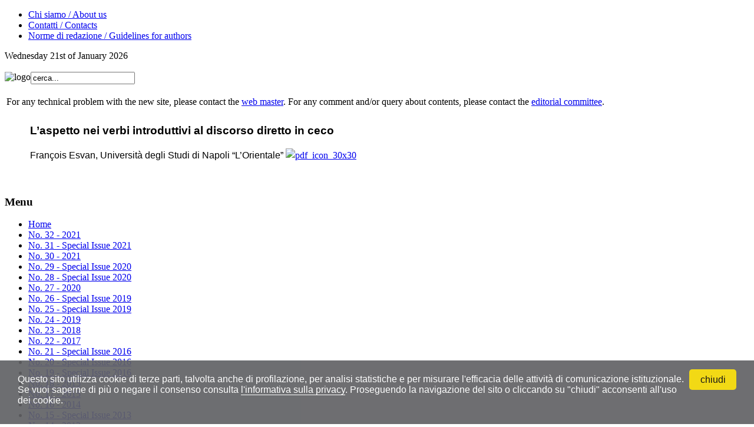

--- FILE ---
content_type: text/html; charset=utf-8
request_url: https://mediazioni.sitlec.unibo.it/index.php/no-13-special-issue-2012/213-laspetto-nei-verbi-introduttivi-al-discorso-diretto-in-ceco.html
body_size: 20845
content:
<!DOCTYPE html PUBLIC "-//W3C//DTD XHTML 1.0 Transitional//EN" "http://www.w3.org/TR/xhtml1/DTD/xhtml1-transitional.dtd">
<html xmlns="http://www.w3.org/1999/xhtml" xml:lang="it-it" lang="it-it" >
<head>
  <base href="https://mediazioni.sitlec.unibo.it/index.php/no-13-special-issue-2012/213-laspetto-nei-verbi-introduttivi-al-discorso-diretto-in-ceco.html" />
  <meta http-equiv="content-type" content="text/html; charset=utf-8" />
  <meta name="robots" content="index, follow" />
  <meta name="keywords" content="lingua ceca,linguistica,corpus,aspetto verbale,verba dicendi" />
  <meta name="title" content="L’aspetto nei verbi introduttivi al discorso diretto in ceco" />
  <meta name="author" content="Ira Torresi" />
  <meta name="description" content="L’aspetto nei verbi introduttivi al discorso diretto in ceco
François Esvan, Università degli Studi di Napoli “L’Orientale” 

________________________________________Citation: Esvan, François (2012), “L’aspetto nei verbi introduttivi al discorso diretto in ceco”, mediAzioni 13, http://mediazioni.sitlec.unibo.it, ISSN 1974-4382.________________________________________

1. Introduzione
La letteratura aspettuale evoca spesso il problema del comportamento apparentemente idiosincratico di certi lessemi, in particolare a proposito di alcune categorie come quella dei verba percipiendi o dei verba dicendi. F. Kopečný, nella sua monografia sull’aspetto verbale in ceco, nota che “se v minulém tvaru nedokonavost slovesa ruší” (Kopečný 1962: 8) , ad esempio per kázal e přikázal (= ordinò, ordinava, ha ordinato), ptal se ho e zeptal se ho (= gli chiedeva, chiese, ha chiesto) “je nám totéž” (Kopečný 1962: 8) . F. Forsyth esprime un parere simile a proposito dei verba dicendi in russo, di cui dice che sono caratterizzati da un grado considerevole di indifferenza rispetto alla scelta aspettuale (Forsyth 1970: 96). Abbiamo cercato di approfondire la questione in ceco effettuando un confronto con i dati empirici forniti dal Corpus Nazionale Ceco nel caso in cui i verbi říkatipf / řícipf (= dire) introducono un discorso diretto al passato. Ci siamo limitati a questo contesto particolare, perché si tratta (i) dei lessemi più frequenti della categoria dei verba dicendi, (ii) il contesto esaminato è prototipico dell’uso dei verba dicendi ed è spesso citato a sostegno dell’ipotesi di un comportamento idiosincratico di questi lessemi.

2. Considerazioni preliminari
Il discorso diretto può essere introdotto in ceco in vari modi, secondo la posizione del verbo introduttore (prima, dopo, oppure inciso nel discorso diretto), e il modo di evidenziare le citazioni (virgolette, trattino, ecc.). Nella nostra indagine abbiamo considerato il caso più frequente, quando il discorso diretto è messo in rilievo da virgolette doppie e inizia prima del verbo introduttore. In pratica abbiamo esaminato due tipi leggermente diversi di contesto, ossia i casi in cui il discorso diretto finisce prima del verbo introduttore, come nell’esempio (1), ma anche laddove prosegue dopo, secondo il modello dell’esempio (2):
(1)	„Aha, to jsem chtěl slyšet,“ řekl Petr. syn2005 
		„Ah, questo volevo sentire,“ disse Petr.
(2)	„Jsi,“ říkal tiše, „velká lhářka.“ syn2000
		„Tu sei,“ disse a bassa voce, „una grande bugiarda.“
Nel corpus syn2000 si trovano circa 60.000 esempi di questo genere per il verbo říci e appena 1.000 per il verbo říkat, il che significa che l’imperfettivo rappresenta appena il 2 per cento del numero totale di occorrenze. Una ricerca specifica nel corpus syn2005, a seconda del genere di testo (letterario, giornalistico, specialistico), fornisce la seguente ripartizione:
testo	Giornalistico	letterario	specialistico
% říkat	2 %	3 %	4 %
Vedremo in seguito che dietro queste differenze statistiche c’è anche una distribuzione diversa delle funzioni dell’aspetto imperfettivo secondo il genere di testo. Per il momento vorremmo sottolineare la presenza relativamente scarsa delle forme imperfettive nel contesto considerato. Non sembra, a prima vista, che i dati ottenuti possano confermare le ipotesi citate qui sopra sulla “cancellazione” dell’opposizione aspettuale o sul “grado considerevole di indifferenza” rispetto alla scelta aspettuale. Infatti non è chiaro come spiegare questo squilibrio nell’uso, visto che, secondo le ipotesi in questione, le forme perfettive e imperfettive dovrebbero essere praticamente intercambiabili .

3. Analisti dei dati del corpus
L’analisi delle frasi estratte dal corpus syn2000 mostrano che le forme del verbo říkat si incontrano con i tre significati fondamentali dell’aspetto imperfettivo al passato, ossia iterativo (§ 3.1.), progressivo (§ 3.2.) e fattuale (§ 3.3.). Analizzeremo dettagliatamente questi tre casi, mentre gli studi sull’aspetto citati sopra considerano soprattutto il terzo punto. Una visione d’insieme ci sembra infatti necessaria per poter valutare i vari tipi d’uso dell’aspetto anche in funzione del loro utilizzo reale, cosa che non è stata ancora fatta finora e costituisce una delle prerogative dell’approccio basato sui corpus.

3.1. Significato iterativo
Il significato iterativo riguarda tutti i generi (testi letterari, giornalistici e specialistici). L’esame dei contesti mostra che l’interpretazione iterativa è nella maggior parte dei casi esplicitata dalla presenza di un complemento di tempo collocato direttamente nella frase introduttiva, come nell’esempio (3) qui sotto con každých pět minut (= ogni cinque minuti), oppure nell’immediata vicinanza, come si vede dall’esempio (4) con l’avverbiale den za dnem (= giorno dopo giorno) che figura nella frase precedente:
(3) Čas od času zavíral oči. „Zdá se, že prší víc než před chvílí,“ říkal si každých pět minut. syn2000
Ogni tanto chiudeva gli occhi. “Sembra che stia piovendo più forte di prima,” si diceva ogni cinque minuti.
(4) A mezitím nás ten podivný mladý dr. Stewart Rawiings Mott vážil a měřil, nakukoval do našich otvorů a bral nám vzorky moči – den za dnem, den za dnem. „Tak jakpak se dneska máme?“ říkal nám. A my odpovídali: „Bůh“ a „Huh“ a tak dále. syn2000
Nel frattempo quel bizzarro giovane dottore Stewart Rawiings Mott ci pesava, ci misurava, guardava in tutti i nostri orifizi e ci faceva dei prelievi di urina – giorno dopo giorno, giorno dopo giorno. “Come stiamo oggi?” ci diceva. E noi rispondevamo “Dio”, “oh” e così via.
Ci sono molti altri modi di segnalare il carattere iterativo dell’evento, che non possiamo elencare qui in maniera dettagliata, anche perché non riguarda direttamente il nostro tema. Questa diversità può essere illustrata dall’esempio (5), dove l’iteratività si deduce da un complemento che non esprime la ripetizione, ma la durata espressa con následujících šest let (= per i sei anni successivi), nonché dall’esempio seguente (6), nel quale l’interpretazione iterativa deriva dal fatto che il soggetto lidé (= le persone, la gente) è al plurale:
(5) Zakladatel švédské firmy Ikea Ingvar Kamprad původně chtěl předat nejvyšší manažerské otěže svým synům po dosažení sedmdesátky. „Nejsou ještě zralí, aby vedli největší světovou firmu obchodující s nábytkem,“ říkal následujících šest let. Bylo to období nejistoty, které ale podle včerejšího vydání listu Financial Times skončilo. syn2009pub
Il fondatore della ditta svedese Ikea, Ingvar Kamprad, all’inizio voleva passare i suoi incarichi più gravosi di dirigente ai suoi figli dopo aver raggiunto i settanta anni. “Non sono ancora abbastanza maturi per dirigere la più grande ditta di mobili al mondo,” disse durante i sei anni successivi. Era un periodo di incertezza che, secondo il Financial Times, è ormai finito.
(6) Ta památná červnová sobota byla nesmírně horká a dusná jako všechny dny předchozí. Lidé si stěžovali na tlak a malátnost, koupaliště byla přeplněna a začínal i nedostatek piva, sodovek a limonád. „Kdyby tak aspoň trochu sprchlo,“ říkali tehdy lidé a vždy k večeru toužebně vzhlíželi k nebi, které se zamlžovalo. Avšak déšť z toho nikdy nevzešel. syn2000
Quel memorabile sabato pomeriggio di giugno, come tutti i giorni precedenti, era incredibilmente caldo e soffocante. La gente si lamentava della stanchezza e della pressione bassa, gli stabilimenti erano stracolmi e cominciava a mancare la birra, l’acqua minerale e la limonata. “Se piovesse almeno un po’,” diceva la gente e sempre verso sera guardava implorante verso il cielo annebbiato. Ma la pioggia non cadeva mai.
Occorre segnalare che si possono usare nelle frasi introduttive ad un discorso diretto anche dei verbi iterativi del tipo bývat (= essere di solito). Il verbo iterativo říkávat derivato da říkat ha nel corpus syn2000 un centinaio di occorrenze, che rappresentano una cifra relativamente elevata nei confronti del numero totale di occorrenze di říkat, che ammonta a 1.000 per tutti i significati, ossia non solo nei contesti iterativi . L’uso del verbo iterativo říkávat può essere illustrato dall’esempio (7) seguente: 
(7) „Chléb je boží dar,“ říkávala žena hajného Vítězslava a ještě také něco o tom, že voda a sůl patří na stůl. syn2000
„Il pane è un dono di Dio,“ diceva la moglie del guardacaccia ed aggiungeva anche qualcosa sul fatto che l’acqua e il sale devono stare sul tavolo.
Il carattere iterativo dell’evento non implica necessariamente che bisogna utilizzare delle forme imperfettive o iterative. In certe circostanze, infatti, si usa anche il verbo perfettivo říci. Il caso più comune è rappresentato dai contesti in cui si trovano alcuni verbi in coordinazione per indicare una serie di avvenimenti a catena. Nell’esempio (8) qui sotto il verbo perfettivo sklonit se (= chinarsi) è coordinato con říci, che introduce un discorso diretto:
(8) Ostatní dny se chodil hřát do Allen’s Baru. Scházel do přízemí domu, na chodník a šikmo přecházel křižovatku dvou ulic. „Take it easy,“ řekl mu pokaždé Mr. Allen a sklonil se k lednici. syn2000
Gli altri giorni andava a riscaldarsi all’Allen’s Bar. Scendeva al pianoterra, seguiva il marciapiede ed attraversava due incroci. “Take it easy,” gli diceva sempre Mr. Allen mentre si chinava verso il frigorifero.
Sappiamo che questo tipo di costruzione, per la quale il ceco si differenzia radicalmente dal russo, ha un valore generale e non concerne soltanto i verba dicendi (Eckert 1985, Stunová1993). In conclusione di questa prima parte, possiamo quindi dire che, almeno per i contesti iterativi, il comportamento della coppia aspettuale říkat/říci non sembra presentare tratti particolari.

3.2. Significato progressivo
Il secondo tipo di contesto che abbiamo incontrato riguarda la facoltà delle forme imperfettive di esprimere un evento in corso. Questo significato è particolarmente evidente nei contesti in cui la frase introduttiva al discorso diretto è seguita da una subordinata di tempo che esprime la coincidenza, come negli esempi (9) e (10) qui sotto :
(9) „To mi přidělili pěkného prezenta,“ říkal si v duchu, když si nazouval gumáky. syn2000
“Mi hanno fatto un bel regalo,” si diceva nella sua mente, mentre si infilava gli stivali di gomma.
(10) Chudák Julie, nevypadalo to moc dobře. „Jak to s ní asi doopravdy je?“ říkala jsem si, když v tom se ozval telefon a sekretářčin hlas: „Pan Templeton vás prosí, abyste k němu ihned přišla, paní Forresterová.“ syn2000
Povera Julie, la situazione non si presentava molto bene. “Come sarà realmente?” mi dicevo, quando all’improvviso squillò il telefono e la voce della segretaria disse: “Il signor Templeton la prega di venire subito, signora Forrester.”
L’espressione della progressività non è tuttavia limitata a questi contesti. In generale sappiamo che l’aspetto imperfettivo può essere usato nei testi narrativi per mettere in rilievo alcune scene. Questa funzione si può osservare anche nei casi in cui il verbo říkat introduce un discorso diretto. Ne abbiamo un’illustrazione negli esempi (11) e (12) qui sotto con la scena sorprendente che si presenta davanti agli occhi del personaggio dopo aver aperto la porta di casa e la risposta molto attesa della giovane ferroviera alla domanda del consigliere:
(11) „Počkej – „ zašeptala Jolana. „Venku něco…“ Za dveřmi sílící tartas a ryk, náhle zaklepání: na chodbě Julda Serafin odnaproti, krok za ním rozcuchaná a jakoby pokousaná Madda neoděná v kombiné naruby a bosá, o protější dveře se opíral Alex Serafin, taky skoro nahý a s krvavými škrábanci. „Musíte vzít Maddu k sobě,“ říkal naléhavě Julda Serafin, „prosím vás…“ „Co – co – cože – cože musíme – “ Jolana zbledla a zachytila se obou veřejí. „Stala se hrozná věc. Alex a Madda…,“ říkal Julda tiše. „Buďte tak dobří… Pomozte…“ „Bydlet k nám – !“ Jolaně se rychle vracela krev do tváře, „co to mektáte, člověče, vy jste zešílel“ – „Uhni!“ zasyčel za ní Bogan […]“ syn2000
“Aspetta – “ mormorò Jolana. “Fuori qualcosa… “ Dietro la porta, un chiasso sempre più forte e un urlo, qualcuno che bussa alla porta: nel corridoio Julda Serafin, la vicina di fronte, dietro di lei, Madda, i capelli in disordine, come se fosse stata morsa, spogliata con la sottoveste al rovescio e i piedi nudi, appoggiato alla porta di fronte, Alex Serafin, anche lui praticamente nudo, con dei graffi sanguinosi. “Dovete prendere Madda con voi,” diceva con un tono insistente Julda Serafin, “vi prego…” “Co – co – cosa dobbiamo – “ Jolana impallidì aggrappandosi ai due battenti della porta. “E’ successa una cosa tremenda. Alex e Madda…,” diceva Julda a bassa voce. “Siate gentili… Aiutateci… “ “Abitare da noi – !” Il sangue stava ritornando nel viso di Jolana, “che cosa sta raccontando, è impazzito” – “Vattene!” sibilò Bogan dietro di lei […].”
(12) „Tak nám, Zdenko Svatá, řekněte, jak se to všecko stalo,“ řekl rada Zednicek. „Sloužili jsme spolu na noční, k půlnoci jsem si dělala manikýru, a že nejely vlaky, tak jsme se nudili,“ říkala Zdenička a dívala se do stropu. „Pomalu,“ řekl pan přednosta. syn2000
“Allora, Zdenka Svatá, ci racconti adesso, come è successo tutto questo,” disse il consigliere Zednicek. “Eravamo insieme nel turno di notte, verso mezzanotte mi stavo limando le unghie, e siccome non passavano i treni, ci annoiavamo,” disse Zdenička e guardava il soffitto. “Piano,” disse il capo stazione. 
Il discorso diretto è, in questi casi, parte integrante delle scene messe in rilievo e il verbo introduttivo figura normalmente all’aspetto imperfettivo, come tutti gli altri verbi eventualmente coinvolti . Lo si vede nell’esempio (12) qui sopra, che contiene due verbi imperfettivi in coordinazione, říkat e dívat se (= guardare). 
L’analisi degli esempi raccolti con il corpus ha messo in evidenza dei contesti in cui l’aspetto imperfettivo è particolarmente frequente. Succede, ad esempio, quando la frase introduttiva è incisa secondo il modello dell’esempio (2) citato nell’introduzione. In questo modo il significato progressivo del verbo imperfettivo contribuisce a sottolineare il carattere incompiuto del frammento di discorso diretto che precede il verbo:
(13) „Tak co jste teda viděla,“ pobídla ji konečně Connie, „tam venku?“ Doufala, že uslyší něco, co jí pomůže rozřešit její vlastní malou záhadu, ale bláhově. Sára zavřela oči a pomalu artikulovala. „Na silnici,“ říkala tiše, „blízko elektrického plotu. Něco na silnici. Něco malého, tmavého…“ Otřásla se. syn2005:BEL
“Quindi che cosa ha visto,” disse finalmente Conie incitandola a parlare, “lì fuori?” Sperava di sentire qualcosa che la aiutasse a risolvere il suo piccolo enigma personale, ma era ingenua. Sara chiuse gli occhi ed articolò lentamente. “Sulla strada,” disse a bassa voce, “vicino al recinto elettrico. Qualcosa sulla strada. Qualcosa di piccolo, scuro…” Tremava.
Le forme imperfettive prevalgono anche quando si combinano con il pronome riflessivo si, in particolar modo con l’aggiunta di elementi del tipo v duchu, pro sebe, tiše, potichu, mezi sebou, sám pro sebe (= nella sua mente, per se, a bassa voce, fra se), che indicano che si tratta di un discorso interiore:
(14) „Ten fořt je ale vořech, schovává se jako malý kluk,“ říkal si v duchu a zasunul cigaretu do špičky a zapálil. syn2000
„Ma questo guardaboschi è stupido, si nasconde come un ragazzino,” si disse nella sua mente, infilando una sigaretta nel bocchino e accendendola.
(15) Naslouchal tikání hodinek. „Ona už nezavolá,“ říkal si. „Ona už nikdy nezavolá číslo, na kterém se nikdo nehlásil. Možná, že teď vytáčí jiná čísla někde v tomhle městě. A já dřepím tady – počkat!“ Zasmál se. syn2000
Ascoltava il tic tac dell’orologio. “Non chiamerà più,” si disse. “Lei non chiamerà mai più un numero al quale nessuno ha risposto. Forse farà adesso altri numeri da qualche parte in questa città. E io sto qui … Un momento!” Si mise a ridere.
Il fatto che le forme imperfettive si usino regolarmente in alcuni contesti non significa che ci sia necessariamente esclusività. L’esempio seguente (16) mostra che è possibile trovare il verbo perfettivo říci in un contesto che vede riunite le due situazioni che abbiamo presentato qui sopra come tipiche dell’imperfettivo, ossia il verbo introduttore inciso nel discorso diretto e la presenza del pronome riflessivo si:
(16) Sedlák se usmál. „Zvláštní,“ řekl si pro sebe, „vůbec mi jich není líto. Nic necítím. Jak je to všechno lehké.“ syn2000
Il contadino sorrise. “Strano,” disse fra sé, “non mi dispiace affatto per loro. Non provo nulla. Come è tutto facile.”
Se confrontiamo gli esempi, vediamo tuttavia che l’aspetto perfettivo veicola un significato diverso. Nella frase (16) è assente l’effetto di durata, che era invece caratteristico degli esempi (14) e (15). Il discorso diretto non appare più come una riflessione che occupa la mente del protagonista per un certo tempo, ma come una semplice constatazione di natura fugace.
Come si è potuto capire dagli esempi citati in questo capitolo, il significato progressivo si incontra soprattutto nella narrazione di finzione. L’alternanza degli aspetti esprime delle differenze sottili, che devono essere valutate in un contesto ampio, tenendo conto anche del testo nel suo insieme e delle scelte dell’autore a livello narrativo. L’importanza di questi fattori individuali si percepisce dal fatto che la frequenza delle forme imperfettive per il verbo introduttivo al discorso diretto è estremamente variabile secondo le opere analizzate. Un’analisi dettagliata mostra che ci sono dei testi in cui il verbo říkat con valore progressivo è completamente assente, mentre in altri si trova in numero molto superiore alla media .
Lo spoglio delle occorrenze nei singoli testi ci ha anche consentito di mettere in evidenza un fattore non trascurabile, i cui effetti vanno ben oltre il tema di questo studio. Si tratta dell’influenza della lingua di partenza sulle traduzioni, che sono relativamente numerose nel corpus rappresentativo syn2000. Questa influenza, di cui abbiamo avuto solo l’intuizione analizzando singolarmente i testi presenti nel corpus syn2000, è stata messa chiaramente in evidenza grazie ai corpora paralleli del sistema InterCorp. Il confronto con i testi originali tramite InterCorp mostra, infatti, che l’aspetto imperfettivo si usa sistematicamente nelle traduzioni in ceco, laddove la lingua di partenza codifica la progressività, come ad esempio in inglese con il past continuous, oppure in italiano con la forma progressiva “stare” + gerundio. Il significato progressivo è, inoltre, spesso rafforzato nella traduzione ceca dalla presenza dell’avverbio právě (= proprio):
(17) „Loď se chystá vstoupit na oběžnou dráhu,“ říkala právě Trillian. 
“The ship’s about to move into orbit,” Trillian was saying. InterCorp
(18) „Udělali jste dobře, že jste přijeli do Sacni,“ říkal nám právě ten mužík.
Avete fatto bene a venire a Sacni, – ci stava dicendo l’omino. InterCorp
(19) „Jak sám vidíte,“ říkal Bramanti, „poznat toho, kdo není dalek zasvěcení, nám někdy pomůže i folkór.“
“Lo sa anche lei,” stava dicendo Bramanti, “talora per individuare chi veramente attende l' iniziazione, bisogna indulgere anche al folclore.” InterCorp
Tutte queste considerazioni, sia a proposito dell’influenza della lingua di partenza, che dell’uso dell’aspetto imperfettivo nella narrazione, non riguardano soltanto il verbo říkat o il suo corrispondente perfettivo říci, ma hanno un valore più generale, il che conferma la nostra conclusione del paragrafo precedente sul carattere regolare del comportamento della coppia aspettuale říkat/říci nei contesti esaminati qui.

3.3. Significato fattuale
Si possono trovare nel corpus anche degli esempi con un significato fattuale, ossia dei casi in cui le forme del verbo imperfettivo říkat non indicano degli eventi iterati o in corso, ma degli eventi che si presentano nel contesto considerato come unici e compiuti. L’analisi dei dati provenienti dal corpus ci ha consentito di mettere in evidenza alcune situazioni tipiche nelle quali l’uso del verbo říkat con un significato fattuale è particolarmente frequente. È  interessante notare che queste situazioni sono piuttosto caratteristiche di alcuni generi. A differenza del significato iterativo, che si incontra frequentemente in tutti e tre i generi considerati (testi letterari, giornalistici e specialistici), e del significato progressivo, che è tipico soprattutto della letteratura (in particolare nella narrazione di finzione), il significato fattuale riguarda essenzialmente i testi giornalistici e specialistici, in pratica i contesti in cui si commenta o si argomenta.
Lo spoglio di un grande numero di esempi mostra che i tipi di contesto ricorrenti sono caratterizzati dal modo in cui si organizza l’argomentazione nel discorso. Un modello particolarmente frequente consiste nel presentare prima un’informazione relativa ad un certo avvenimento, citandone in seguito la fonte sotto forma di discorso diretto :
(20) MEXIKO – Celých osm dnů manžel na Margaritu Sánchezovou z mexického města Huatusco nemluvil. Myslela si, že se na ni zlobí. Ale nezlobil – byl prostě mrtvý. Cayetano Sánchez (83) zemřel ve své posteli před více než týdnem, jeho žena ale po celou tu dobu věrně uléhala po jeho boku, než si tuto smutnou pravdu konečně uvědomila. Sánchezovo tělo, až po krk přikryté pokrývkou, bylo nalezeno v posteli už v částečném rozkladu. „Mluvila jsem na něj, ale on mi neodpovídal,“ říkala manželka mrtvého, která bude poslána k odbornému přezkoumání svého duševního zdraví. syn2009pub
MEXICO – Erano ben otto giorni che il marito di Margarita Sanchez non parlava. Lei pensava che fosse arrabbiato. Non era arrabbiato – era semplicemente morto. Cayetano Sanchez (83) era deceduto nel suo letto da più di una settimana, sua moglie si era fedelmente sdraiata per tutto il tempo al suo fianco, finché si rese finalmente conto della triste verità. Il corpo di Sanchez, coperto fino al collo da una coperta, è stato trovato nel letto in stato di decomposizione. “Parlavo con lui, ma non mi rispondeva,” ha detto la moglie del morto, che dovrà subire una visita specialistica per accertare la sua salute mentale.
Nell’esempio (20) qui sopra l’informazione myslela si, že se na ni zlobí (= pensava che fosse arrabbiato con lei) è provata dalla citazione della dichiarazione della vedova: Mluvila jsem na něj, ale on mi neodpovídal. (= Parlavo con lui, ma non mi rispondeva.). 
Esiste una variante di questo modello, nella quale la citazione che segue non si presenta come la fonte dell’informazione, ma aggiunge semplicemente un commento da parte di uno dei protagonisti dell’evento. Questo tipo è molto frequente nella stampa sportiva, che presenta in questo modo la classica reazione dopo la gara. Negli esempi seguenti (21) e (22) gli interessati spiegano perché hanno fallito:
(21) Kazaši však vzápětí při vyloučení Hamrlíka dokázali odpovědět, když Kamentsev střelou z mezikruží přerušil Haškovu neprůstřelnost, která v Naganu trvala přesně 87 minut a 13 sekund. „Puk jsem viděl až v bráně, protože přede mnou stínilo několik hráčů,“ říkal český gólman. syn2009pub
I Kazachi hanno tuttavia saputo rispondere subito dopo l’espulsione di Hamrlík, quando Kamentzev con un tiro dal cerchio d’ingaggio ha messo fine all’imbattibilità di Hašek, che durava a Nagano da 87 minuti e 13 secondi. “Ho visto il disco quando era già in porta, perché alcuni giocatori mi facevano ombra,” ha detto il portiere ceco.
(22) […] Andrea Šuldesová, která byla před rokem na MS v Aténách šestá. Snažila se držet v popředí za favoritkami, ale závěrečné zrychlení bylo nad její síly. „Příliš mi nevyhovoval dlouhý finiš. Jsem trochu zklamaná, myslela jsem, že bych mohla být do pátého místa,“ říkala běžkyně. syn2009pub
[…] Andrea Šuldesová, sesta l’anno scorso ai campionati del mondo di Atene Ha cercato di mantenersi in testa con le favorite, ma lo sprint finale era al di sopra delle sue forze. “Il finale lungo non mi ha giovato. Sono un po’ dispiaciuta, pensavo di arrivare fra le prime cinque,” ha detto l’atleta. 
Come nel paragrafo 3.3. precedente a proposito del significato progressivo abbiamo confrontato i contesti d’uso del verbo říkat con quelli di říci. Il risultato di questo confronto mostra che è possibile incontrare le forme del verbo perfettivo in contesti molto simili a quelli messi in evidenza qui sopra per l’imperfettivo, come si può vedere nell’esempio qui sotto (23):
(23) Největší brankovou šanci Plzně měl v závěrečné třetině Pavel Vostřák, zlínského brankáře Kameše ale nepřekonal. „Snažil jsem se mířit mezi Kamešovy betony, ale střele chyběla větší přesnost,“ řekl plzeňský útočník. syn2009pub
La migliore opportunità di goal per Plzeň è toccata a Pavel Vostřák nel terzo tempo, ma non è riuscito a superare il portiere Kameš. “Ho cercato di tirare fra le gambe di Kameš, ma il mio tiro ha mancato di precisione,” ha detto l’attaccante di Plzeň.
In generale si può constatare comunque che l’aspetto perfettivo si incontra generalmente in contesti sostanzialmente diversi. Sempre nei testi giornalistici lo troviamo ad esempio in un modello particolare di presentazione delle informazioni basato sull’alternanza fra la narrazione classica e il discorso diretto. In modo da rendere l’esposizione meno monotona, parte delle informazioni nuove sono presentate sotto forma di citazioni: 
(24) Toto je popis nehody ústy ředitele elektrárny Aleše Johna. „Lidi od firmy Saleko čistili nádrž v kontrolovaném pásmu. Do této nádrže teče radioaktivní médium, ale teď je prázdná. Když přišel dozimetrista, který kontroluje pracovní podmínky, zjistil, že se tam práší, což si pracovníci neuvědomili,“ vysvětlil John. Kontrolor pak dělníky vyhnal a zjistil, že jsou povrchově kontaminováni. „Jednoho se nepodařilo dekontaminovat,“ řekl John. Nepodařilo se to ani lékařům, proto se domnívali, že je pracovník kontaminován zevnitř. Dělník měl zvýšenou radioaktivitu kolem úst a v oblasti břicha. „První odhad hovořil o tom, že dostal asi dvacet procent povolené roční dávky.“ syn2009pub
Questa è la descrizione dell’incidente da parte del direttore della centrale elettrica, Aleš John. “Il personale della ditta Saleko stava pulendo il serbatoio nella zona di controllo. In questo serbatoio cola del materiale radioattivo, ma adesso è vuoto. Quando è arrivato il misuratore delle dose di radioattività, che controlla le condizioni di lavoro, ha scoperto un’emissione di polvere, che i lavoratori non avevano notato,” ha spiegato John. Il controllore ha mandato via gli operai ed ha scoperto che erano contaminati superficialmente. “Non siamo riusciti a decontaminare uno di loro,” ha detto John. Non ci sono riusciti nemmeno i medici, perciò credono che sia contaminato dentro. L’operaio aveva una radioattività elevata intorno alla bocca e nella zona dell’addome. “Secondo una prima stima avrebbe ricevuto intorno al venti percento della dose annuale consentita.”
(25) OSTRAVA – Asociace profesionálních klubů (APK) ledního hokeje se na včerejším zasedání dohodla, že v nadcházejícím ročníku se zúčastní Evropské hokejové ligy tři týmy, které budou mít o tuto soutěž zájem. „Rozhodujícím kritériem bude konečné umístění v tabulce extraligy,“ řekl prezident APK Petr Husička. Záhy dodal, že Vsetín ani Vítkovice za stávajících podmínek zájem o EHL nemají. „Účast v letošním ročníku byla pro nás ztrátová,“ uzavřel Husička. syn2009pub
OSTRAVA – L’associazione dei club professionali di hockey su ghiaccio (APK) ha deciso durante la riunione di ieri che l’anno prossimo parteciperanno alla lega europea di hockey tre squadre, che avranno manifestato un interesse per questa competizione. “Il criterio decisivo sarà il posto nella graduatoria finale della lega,” ha detto il presidente dell’APK, Petr Husička. Ha poi aggiunto che né Vsetín, né Vítkovice non avevano nelle condizioni attuali per la lega europea. “La partecipazione di quest’anno è stata per noi deficitaria,” ha concluso Husička.
In questi esempi le citazioni Jednoho se nepodařilo dekontaminovat (= Non siamo riusciti a decontaminare uno di loro) e Rozhodujícím kritériem bude konečné umístění v tabulce extraligy (= Il criterio decisivo sarà il posto nella graduatoria finale della lega) introducono semplicemente un’informazione nuova e non hanno nessun legame argomentativo con il discorso precedente del tipo commento, spiegazione, esplicitazione della fonte o altro. Per questo motivo la presenza di forme imperfettive è in questi contesti poco probabile.
L’ultimo tipo di contesto di cui parleremo si incontra soprattutto nei testi specialistici e riguarda il modo in cui le citazioni vengono usate nei lavori scientifici. Anche se si citano generalmente delle opinioni espresse sotto forma scritta, il caso rientra nel nostro studio, in quanto è consueto introdurre questo tipo di citazioni con i verbi říkat / říci (= dire) al posto di psát / napsat (= scrivere). L’analisi delle occorrenze ricavate dal corpus mostra che in questo tipo di contesto prevalgono le forme imperfettive, come si vede negli esempi (26) a (28):
(26) Sex je pak cosi jako volný obchod s prospěšnými genetickými vynálezy, který značně zvyšuje šance, že se tyto vynálezy rozšíří uvnitř druhu, a tím zvyšuje naději zainteresovaných druhů na progresivní vývoj. „Zdroj individuální variability, jenž dodává materiál, s nímž pracuje přírodní výběr,“ říkal o sexu Weismann. Takže sex zrychluje evoluci. Graham Bell, britský biolog pracující v Montrealu, nazval tuto tradiční představu „hypotézou vikáře z Bray“ podle smyšleného duchovního ze 16. století, který se dokázal rychle adaptovat na proměnlivé větry v církevní politice […] syn2005:ODB
Il sesso è un po’ come un libero scambio di scoperte genetiche utili, che aumentano significativamente le possibilità delle specie interessate di avere uno sviluppo migliorativo. “La fonte della variabilità individuale, che fornisce il materiale con il quale si opera la scelta della natura,” disse del sesso Weismann. Quindi il sesso accelera l’evoluzione. Graham Bell, un biologo britannico che lavora a Montreal, ha chiamato questa visione tradizionale “l’ipotesi del vicario di Bray” secondo il prelato inventato del 16. secolo, che era capace di adattarsi velocemente ai cambiamenti di corrente nella politica della chiesa […].
(27) Tentokrát je to, jako by dílo vznikalo samo ze sebe, bez činné účasti umělcovy; pro Mallarméa bylo samo svým iniciátorem. Umělecké dílo přichází vždy bůhví jak a bůhví odkud. „První verš je od Boha, další musím udělat sám,“ říkal Valéry. Náhoda tu není nikdy sama. Autor jí musí připravit místo; musí zvolit nějaký řád, nějaký systém, v kterém teprve náhoda může fungovat. syn2005:ODB
Questa volta è come se l’opera fosse apparsa da sola, senza partecipazione attiva dell’artista; per Mallarmé era solo il suo iniziatore. L’opera artistica arriva sempre non si sa come e viene da non si sa dove. “Il primo verso è opera di Dio, gli altri devo farli io,” disse Valéry. L’azzardo non interviene mai da solo. L’autore gli deve preparare il posto; deve scegliere un apparato, un sistema nel quale l’azzardo possa funzionare.
(28) Kdyby člověk byl skutečně jen tělem, bylo by to v pořádku. Jenže člověk je zároveň i polem, a to pole je důležitější než tělo. „Celý se nevejdu mezi klobouk a boty,“ říkal Walt Whitman. Zákony lidského ducha jsou zároveň i zákony lidského těla, přestože mezi nimi neexistuje nějaká přísná korelace. syn2005:ODB
Se l’uomo fosse realmente solo un corpo, andrebbe bene. Solo che l’uomo è nello stesso tempo un campo e questo campo è più importante del corpo. “Non riesco ad entrare tutto fra il cappello e le scarpe,” disse Walt Whitman. Le leggi dello spirito umano sono anche le leggi del corpo umano, anche se non esiste fra di loro nessuna correlazione stretta.
In tutte queste frasi che presentano un verbo imperfettivo nella proposizione introduttiva, possiamo constatare che, come negli esempi presentati all’inizio di questo capitolo, esiste un legame stretto fra il discorso diretto e le affermazioni avanzate nel contesto antecedente. Le citazioni hanno qui un forte peso argomentativo, nel senso che sintetizzano e, nello stesso tempo, confermano quello che è stato detto prima grazie all’autorità della persona citata.
L’analisi delle citazioni provenienti dal subcorpus di testi specialistici syn2005:ODB mostra che è possibile incontrare anche delle forme perfettive in questo genere di testi. Il contesto in cui vengono usate è tuttavia relativamente diverso. Le frasi seguenti (29) e (30) mettono in evidenza alcune di queste differenze:
(29) Úděl umělce, řekl v témže rozhovoru, nejsou než „korupcí“ umělců, jejich „kapitulací“ – jejich umění je obětí „bláznivé mašiny peněz“. „Dolar a umění by se neměly míchat, ale míchají se, a protože nemůžete zničit peníze, peníze zničí umění,“ řekl ve své přednášce roku 1961 ve filadelfské College of Art. Dnešní umělec se nesmí smířit se svou společností, v ničem a ničím. „Nic tak nedemoralizuje jako úspěch,“ poznamenal Williamu Seitzovi (1963). „Je-li umělec integrován, je ztracen; má-li úspěch, je to jeho úpadek, protože cejch této společnosti ponižuje a ničí.“ To opakoval často. syn2005:ODB
Il destino dell’artista, disse nella stessa intervista, è solo “corruzione” degli artisti, la loro “capitolazione” – la loro arte è vittima della “macchina folle del denaro”. “Il dollaro e l’arte non dovrebbero essere mischiati, ma si mischiano, e siccome non possiamo distruggere il denaro, il denaro distrugge l’arte,” disse in una conferenza nel 1961 al College of Art di Filadelfia. L’artista di oggi non si deve rassegnare alla società, in nessuna parte e in nessun modo. “Niente demoralizza di più del successo,” fece notare Williamu Seitzovi (1963). “Se l’artista è integrato, è perso; se ha successo, è segnato il suo declino, perché il marchio di questa società è di umiliare e di distruggere.” Lo ripeteva spesso.
(30) Byli jsme spíše dovedeni do stavu, kdy nejsme schopni si něco zapamatovat. Má-li totiž paměť představovat víc než pouhou nostalgii, vyžaduje kontextuální bázi – teorii, vizi, metaforu –, tedy něco, co umožňuje uspořádání faktů a rozeznání větších celků. Politika založená na image a „instanční“ zpravodajství žádný takový kontext nenabízejí. Zrcadlo zachycuje jen to, co máte na sobě právě dnes. O včerejšku mlčí. S televizí jsme se přehoupli do stavu trvalé a inkoherentní přítomnosti. „Historie je pitomost,“ řekl jednou Henry Ford. Dnes jej lze označit za optimistu éry tištěného slova. Odpověď věku elektřiny totiž zní: „Historie neexistuje.“ Jestliže mají tyto dohady pravdu, pak se Orwell opět mýlil, alespoň pokud jde o západní demokracie. syn2005:ODB
Piuttosto siamo stati portati in uno stato nel quale non siamo più capaci di ricordare nulla. Se la memoria, infatti, deve rappresentare qualcosa di più di una mera nostalgia, ciò richiede una base contestuale – una teoria, una visione, una metafora –, quindi qualcosa, che rende possibile l’organizzazione dei fatti e la distinzione di insiemi più ampi. La politica fondata sull’image e l’agenzia stampa “dell’istante” non forniscono nessun contesto del genere. Lo specchio capta solo quello che avete addosso oggi. Di ieri non dice nulla. Con la televisione siamo precipitati in uno stato durativo di presente incoerente. “La storia è una stupidaggine,” disse una volta Henry Ford. Oggi possiamo considerarlo come un’ottimista dell’era della parola stampata. La risposta dell’era dell’elettricità dice infatti che “la storia non esiste.” Se queste supposizioni sono vere, significa che Orwell si è sbagliato di nuovo, almeno per quanto riguarda la democrazia occidentale.
Nella frase (29) il verbo říci è abbinato nella frase introduttrice ad un ancoraggio spaziale e temporale, ve své přednášce roku 1961 ve filadelfské College of Art (= in una conferenza nel 1961 al College of Art di Filadelfia). Ciò non avviene generalmente nel caso delle citazioni introdotte da un verbo imperfettivo che hanno un significato fondamentalmente argomentativo. Nella frase (30) la differenza risiede piuttosto nella struttura dell’argomentazione, nel senso che l’aforisma citato “La storia è una stupidaggine” non appare come un riassunto delle considerazioni precedenti, ma come il punto di partenza di ulteriori considerazioni. Queste differenze fanno sì che l’uso delle forme imperfettive sia in questi contesti piuttosto improbabile.

4. Conclusione
Questo studio ci conferma l’importanza di analizzare l’uso dell’aspetto verbale in contesti ampi. Per molti versi si tratta perfino di un obbligo, se ci rendiamo conto che la maggior parte delle forme verbali acquisiscono il loro significato in un contesto che supera la singola proposizione. Gli enunciati seguenti, estratti dal loro contesto, diventano sotto forma ridotta compatibili con i tre significati fondamentali dell’aspetto verbale al passato (iterativo, progressivo, fattuale), mentre all’origine avevano senza ambiguità un solo significato, iterativo nel caso della frase (4) e fattuale per la frase (20):
(4a) „Tak jakpak se dneska máme?“ říkal nám.
“Come stiamo oggi?” ci disse / diceva / ha detto.
(20a) „Mluvila jsem na něj, ale on mi neodpovídal,“ říkala manželka mrtvého.
“Parlavo con lui, ma non mi rispondeva,” disse / diceva / ha detto la moglie del morto
La maggior parte degli studi sull’aspetto in ceco, a cominciare da quelli classici di F. Trávníček, V. Mathesius, F. Kopečný ed altri, si basano sul gioco delle interpretazioni possibili di esempi privati di contesto, come nel caso del celebre esempio Kdopak vám ty šaty šil? (= Chi vi ha cucito questo vestito?) (Kopečný 1962: 54–56). Queste considerazioni, che si basano sulla sola intuizione del linguista, non sono prive di interesse nel caso di esempi particolarmente pertinenti. Per quanto riguarda la categoria dei verba dicendi, per i quali il significato fattuale è particolarmente frequente, questo approccio può portare ad un’interpretazione erronea dei fatti. Se si prendono in considerazione degli esempi ridotti al solo verbo come ptal se ho / zeptal se ho (= gli chiedeva / chiese / ha chiesto), sembra infatti che si debba concludere con una specie di “cancellazione” dell’opposizione aspettuale. L’analisi in contesti più ampi di un grande numero di esempi autentici provenienti dal corpus ha mostrato che i verbi říkat e říci non si usano liberamente in maniera più o meno aleatoria, ma esprimono delle differenze reali, anche se molto sottili. Il fatto che queste differenze siano sottili non può tuttavia essere presentato come una prova del carattere idiosincratico dei verba dicendi, poiché questa considerazione concerne potenzialmente un po’ tutti i verbi. Lo si vede bene nell’interpretazione suggerita da F. Kopečný a proposito della differenza fra i verbi šít e ušít (= cucire) negli esempi Kdopak ti to šil? / Kdopak ti to ušil? (= Chi ti ha cucito questo vestito?), che non riguarda la categoria dei verba dicendi ed è particolarmente sottile. Secondo il linguista ceco, l’uso aspettuale dipenderebbe in questo caso dalla professione del soggetto / agente: il verbo imperfettivo šít si userebbe nel caso di un sarto, mentre il perfettivo ušít sarebbe preferito se si tratta di una persona qualsiasi, non necessariamente di un professionista (Kopečný 1962: 55).
 
Bibliografia
Eckert, E. (1985) “Aspect in repetitive contexts in Russian and Czech”, in M. S. Flier e A. Timberlake (a cura di) The scope of Slavic aspect, Columbus: Slavica, 169-180.
Esvan, F. (2010) “Notes sur l’usage de l’aspect verbal dans les subordonnées temporelles au passé en tchèque” in S. Bertolissi e R. Salvatore (a cura di) Forma formans. Studi in onore di B.A. Uspenskij, Napoli: D’Auria Editore, 179-191.
Forsyth, J. (1970) A grammar of aspect. Usage and meaning in the Russian verb, Cambridge: Cambridge University press.
Kopečný, F. (1962) Slovesný vid v češtině, Praha: Nakladatelství ČSAV.
Stunová, A. (1995) A contrastive study of Russian and Czech aspect: invariance vs discourse, tesi di dottorato non pubblicata, Università di Amsterdam.
Corpora utilizzati
SYN2009PUB:
Český národní korpus - SYN2009PUB. Ústav Českého národního korpusu FF UK, Praha 2010. Accessibile all’indirizzo: WWW: http://www.korpus.cz.
SYN2005:
Český národní korpus - SYN2005. Ústav Českého národního korpusu FF UK, Praha 2005. Accessibile all’indirizzo: WWW: http://www.korpus.cz.
SYN2000:
Český národní korpus - SYN2000. Ústav Českého národního korpusu FF UK, Praha 2000. Accessibile all’indirizzo: WWW: http://www.korpus.cz.
InterCorp:
Český národní korpus - InterCorp. Ústav Českého národního korpusu FF UK, Praha. Cit. 15.02.2011, Accessibile all’indirizzo: WWW: http://www.korpus.cz.
Abbreviazioni
borivoj: Mlčoušek, J. (1994) Hajný Vítězslav a fořt Bořivoj, Praha: Myslivost.
milavra: Páral, V. (1969) Milenci a vrazi, Praha: Mladá fronta.
jeruz: Collins, L. e D. Lapierre (1993) Ó Jeruzaléme! Praha: Nakladatelství Lidové noviny.
zivago: Pasternak, B. (1990) Doktor Živago, Praha: Lidové nakladatelství.
bovaryN: Flaubert, G. (1996) Paní Bovaryová, Praha: Ikar.
" />
  <meta name="generator" content="Joomla! 1.5 - Open Source Content Management" />
  <title>L’aspetto nei verbi introduttivi al discorso diretto in ceco</title>
  <link href="/templates/themza_j15_08/favicon.ico" rel="shortcut icon" type="image/x-icon" />
  <script type="text/javascript" src="/media/system/js/mootools.js"></script>
  <script type="text/javascript" src="/media/system/js/caption.js"></script>

<link rel="stylesheet" href="/templates/system/css/system.css" type="text/css" />
<link rel="stylesheet" href="/templates/system/css/general.css" type="text/css" />
<link rel="stylesheet" href="/templates/themza_j15_08/css/template.css" type="text/css" />
<link rel="stylesheet" href="/templates/themza_j15_08/css/blue.css" type="text/css" />
<script type="text/javascript" src="https://www.unibo.it/cookies/cookies.js"></script>
<!--[if lte IE 6]>
<link href="/templates/themza_j15_08/css/ieonly.css"  rel="stylesheet" type="text/css" />
<![endif]-->
</head>
<body id="page_bg">
<a name="up" id="up"></a>
	<div id="main_bg" class="main_bg_center">
        <div id="user3">
        	<div id="pillmenu"><ul id="mainlevel-nav"><li><a href="/index.php/chi-siamo.html" class="mainlevel-nav" >Chi siamo / About us</a></li><li><a href="/index.php/contatti.html" class="mainlevel-nav" >Contatti / Contacts</a></li><li><a href="/index.php/norme-redazione.html" class="mainlevel-nav" >Norme di redazione / Guidelines for authors</a></li></ul></div>
            <div id="date">Wednesday 21st of January 2026</div>            <br clear="all" />
        </div>
        <div id="logo_bg">
            <img src="/templates/themza_j15_08/images/logos/logo1.png" alt="logo" align="left" />
            <a href="/index.php" class="logo logo_trebuchet"></a>
            <div id="user4"><form action="index.php" method="post">
	<div class="search">
		<input name="searchword" id="mod_search_searchword" maxlength="20" alt="Cerca" class="inputbox" type="text" size="20" value="cerca..."  onblur="if(this.value=='') this.value='cerca...';" onfocus="if(this.value=='cerca...') this.value='';" />	</div>
	<input type="hidden" name="task"   value="search" />
	<input type="hidden" name="option" value="com_search" />
	<input type="hidden" name="Itemid" value="30" />
</form></div>
            <br clear="all" />
        </div>
        
        <div id="middle_bg"><img src="/templates/themza_j15_08/images/middle_top.png" alt="" /><div id="maincolumn">
            	<div id="banner" style="background:url(/templates/themza_j15_08/images/banners/banner1.jpg) top left no-repeat;">


<table class="contentpaneopen">
	<tr>
		<td valign="top" >For any technical problem with the new site, please contact the <a href="mailto:piero@sslmit.unibo.it" target="_blank">web master</a>. For any comment and/or query about contents, please contact the <a href="mailto:mediazioni@dipintra.it" target="_blank">editorial committee</a>.</td>
	</tr>
	<tr>
        <td valign="top" >

       		</td>
     </tr>
</table>
</div>
			    <div class="path"></div>				<div class="nopad">
<table class="contentpaneopen">



<tr>
<td valign="top">
<blockquote><span style="font-size: 14pt; font-family: arial,helvetica,sans-serif;"><strong style="mso-bidi-font-weight: normal;"><span style="line-height: 150%;">L’aspetto nei verbi introduttivi al discorso diretto in ceco</span></strong></span></blockquote>
<blockquote>
<p class="MsoNormal" style="mso-margin-top-alt: auto; mso-margin-bottom-alt: auto; text-align: justify; line-height: 150%; mso-outline-level: 1;"><span style="font-size: 12pt; font-family: arial,helvetica,sans-serif;">François Esvan, Università degli Studi di Napoli “L’Orientale” </span><a target="_blank" href="/images/stories/PDF_folder/document-pdf/slavistica2012/05_esvan.pdf"><img alt="pdf_icon_30x30" src="/images/stories/PDF_folder/icon-pdf/pdf_icon_30x30.jpg" height="30" width="30" /></a></p>
</blockquote></td>
</tr>

</table>
<span class="article_separator">&nbsp;</span>
</div>
            </div>
        	<div id="rightcolumn">
			                		<div class="moduletable_menu">
					<h3>Menu</h3>
					<ul class="menu"><li class="item1"><a href="https://mediazioni.sitlec.unibo.it/"><span>Home</span></a></li><li class="item53"><a href="/index.php/no-32-2021.html"><span>No. 32 - 2021</span></a></li><li class="item52"><a href="/index.php/no-31-special-issue-2021.html"><span>No. 31 - Special Issue 2021</span></a></li><li class="item50"><a href="/index.php/no30-2021.html"><span>No. 30 - 2021</span></a></li><li class="item49"><a href="/index.php/no-29-special-issue-2020.html"><span>No. 29 - Special Issue 2020</span></a></li><li class="item48"><a href="/index.php/no-28-special-issue-2020.html"><span>No. 28 - Special Issue 2020</span></a></li><li class="item47"><a href="/index.php/no-27-2020.html"><span>No. 27 - 2020</span></a></li><li class="item46"><a href="/index.php/no-26-special-issue-2019.html"><span>No. 26 - Special Issue 2019</span></a></li><li class="item45"><a href="/index.php/no-25-special-issue-2019.html"><span>No. 25 - Special Issue 2019</span></a></li><li class="item44"><a href="/index.php/no-24-2019.html"><span>No. 24 - 2019</span></a></li><li class="item43"><a href="/index.php/no-23-2018.html"><span>No. 23 - 2018</span></a></li><li class="item41"><a href="/index.php/no-22-2017.html"><span>No. 22 - 2017</span></a></li><li class="item40"><a href="/index.php/no-21-specialissue.html"><span>No. 21 - Special Issue 2016</span></a></li><li class="item39"><a href="/index.php/no-20-specialissue.html"><span>No. 20 - Special Issue 2016</span></a></li><li class="item37"><a href="/index.php/no-19-dieciannimediazioni.html"><span>No. 19 - Special Issue 2016</span></a></li><li class="item35"><a href="/index.php/no-18-2015.html"><span>No. 18 - 2015</span></a></li><li class="item34"><a href="/index.php/no-17-2015.html"><span>No. 17 - 2015</span></a></li><li class="item33"><a href="/index.php/no-16-2014.html"><span>No. 16 - 2014</span></a></li><li class="item32"><a href="/index.php/no-15-special-issue-2013.html"><span>No. 15 - Special Issue 2013</span></a></li><li class="item31"><a href="/index.php/no-14-2013.html"><span>No. 14 - 2013</span></a></li><li id="current" class="active item30"><a href="/index.php/no-13-special-issue-2012.html"><span>No. 13 - Special Issue 2012</span></a></li><li class="item29"><a href="/index.php/no-12-2012.html"><span>No. 12 - 2012</span></a></li><li class="item28"><a href="/index.php/no-11-anno-2011.html"><span>No. 11 - 2011</span></a></li><li class="item25"><a href="/index.php/no-10-special-issue-2010.html"><span>No. 10 - Special Issue 2010</span></a></li><li class="item24"><a href="/index.php/no-9-anno-2010.html"><span>No. 9 - 2010</span></a></li><li class="item23"><a href="/index.php/no8-anno2009.html"><span>No. 8 - Special Issue 2009</span></a></li><li class="item22"><a href="/index.php/no7-anno2009.html"><span>No. 7 - Special Issue 2009</span></a></li><li class="item16"><a href="/index.php/no6-anno2009.html"><span>No. 6 - 2009</span></a></li><li class="item17"><a href="/index.php/no5-anno2008.html"><span>No. 5 - 2008</span></a></li><li class="item21"><a href="/index.php/no4-anno2007.html"><span>No. 4 - 2007</span></a></li><li class="item18"><a href="/index.php/no3-anno2007.html"><span>No. 3 - Special Issue 2006</span></a></li><li class="item19"><a href="/index.php/no2-anno2006.html"><span>No. 2 - 2006</span></a></li><li class="item20"><a href="/index.php/no1-anno2005.html"><span>No. 1 - 2005</span></a></li></ul>		</div>
	
                        </div>
            <br clear="all" />
                    <img src="/templates/themza_j15_08/images/middle_bottom.png" alt="" /></div>
        
			
		
		
		
		<p id="power_by" align="center">
			Powered by <b><a href="http://www.dit.unibo.it/" target="_blank">D.I.T.</a></b> - Copyright &copy; Alma Mater Studiorum - University of <a href="http://www.unibo.it" target="_blank">Bologna</a> at <a href="https://www.unibo.it/it/campus-forli" target="_blank">Forl&igrave;</a>.  
			Valid <a href="http://validator.w3.org/check/referer" target="_blank">XHTML</a> and <a href="http://jigsaw.w3.org/css-validator/check/referer" target="_blank">CSS</a>. Webmaster: <a href="mailto:piero.conficoni@unibo.it?Subject=Mediazioni">Piero Conficoni</a>.
		</p>

        
	</div>



</body>
</html>